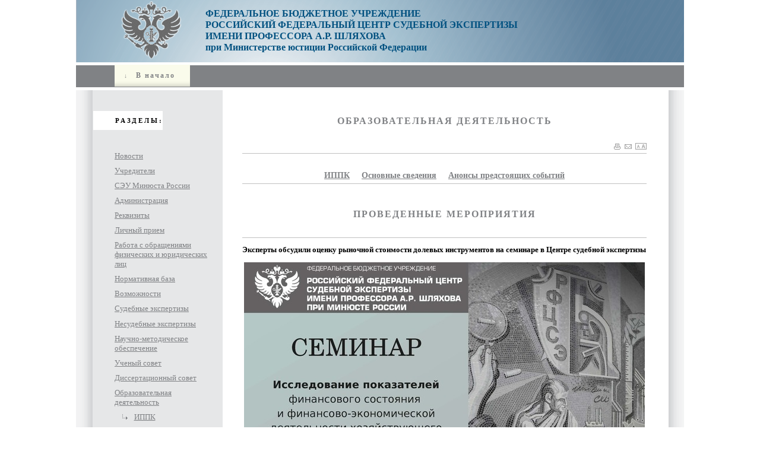

--- FILE ---
content_type: text/html; charset=utf-8
request_url: http://sudexpert.ru/education/archive.php
body_size: 80365
content:
<!DOCTYPE HTML PUBLIC "-//W3C//DTD HTML 4.01//EN" "http://www.w3.org/TR/html4/strict.dtd">
<html>
<head>
<meta http-equiv="Content-Type" content="text/html; charset=utf-8">
<meta name="keywords" content="">
<meta name="description" content=""><meta http-equiv="X-UA-Compatible" content="IE=EmulateIE7" />
<title>РФЦСЭ // Конференции, школы, курсы</title>
<link rel="stylesheet" type="text/css" href="/css/reset-fonts-grids.css">
<link rel="stylesheet" type="text/css" href="/css/base.css">
<link rel="stylesheet" type="text/css" href="/css/main.css">
<link rel="stylesheet" type="text/css" href="/css/print.css" media="print">
<!--[if lt IE 7]><style type="text/css" media="all">@import url("/css/ie6_hacks.css");</style><![endif]-->
<!--[if IE 7]><style type="text/css" media="all">@import url("/css/ie7_hacks.css");</style><![endif]-->
<script type="text/javascript" src="/js/scripts.js"></script>
</head>
<body>
<div>
  <div id="top">
    <div id="left_grad"></div>
    <div id="hd">
    <div id="hd_inner"><img src="/logo.gif" vspace="1" align="left">
     <div id="logo">ФЕДЕРАЛЬНОЕ БЮДЖЕТНОЕ УЧРЕЖДЕНИЕ <br> РОССИЙСКИЙ ФЕДЕРАЛЬНЫЙ ЦЕНТР СУДЕБНОЙ ЭКСПЕРТИЗЫ <br> ИМЕНИ ПРОФЕССОРА А.Р. ШЛЯХОВА <br> при Министерстве юстиции Российской Федерации</div><!--<div align="right"><br><br><img src="/ru_g.png">&nbsp&nbsp<a href="/education/index-e.php"><img src="/eng.png"></a>&nbsp&nbsp&nbsp&nbsp</div>-->
      </div>
    </div>
  </div>
</div>


<div class="hd_strip"></div>
<div id="menu_strip"><div> <a href="/" id="current"><span>&darr;</span>&nbsp;В начало</a></div></div>
<div class="hd_strip"></div>
<div id="doc3" class="yui-t4">
  <div id="bd">
    <div id="yui-main">
      <div class="yui-b">
        <div class="yui-gf">
          <div class="yui-u first leftcol" id="leftcol">
            <h1>Разделы:</h1>
            <ul id="lc_menu">
              <li><a href="/news/">Новости</a></li>
              <li><a href="/uchred/">Учредители</a></li>
              <li><a href="/seu/">СЭУ Минюста России</a></li>
              <li><a href="/management/">Администрация</a></li>
              <li><a href="/reqs/">Реквизиты</a></li>
              <li><a href="/appointments/">Личный прием</a></li>
              <li><a href="/obras/">Работа с обращениями физических и юридических лиц</a></li>
			  <!--
              <li><a href="/structure/">Структура</a></li>
			  -->
              <li><a href="/norms/">Нормативная база</a></li>
              <li><a href="/possib/">Возможности</a></li>
              <li><a href="/sud_exp/">Судебные экспертизы</a></li>
              <li><a href="/nesud_exp/">Несудебные экспертизы</a></li>
              <li><a href="/methodics/">Научно-методическое обеспечение</a></li>
              <li><a href="/uchsovet/">Ученый cовет</a></li>
              <li><a href="/diss/">Диссертационный совет</a></li>
              <li><a href="/education/">Образовательная деятельность</a><ul><li><a href="/education/ippk.php">ИППК</a></li><li><a href="/education/sved.php">Основные сведения</a></li><li><a href="/education/pp.php">Профессиональная переподготовка</a></li><li><a href="/education/pk.php">Повышение квалификации</a></li><li><a href="/education/ino.php">Обучение иностранных граждан</a></li><li><a href="/education/archive.php">Проведенные мероприятия</a></li><li><a href="/education/contacts.php">Контакты</a></li></ul></li>
              <li><a href="/konf/">Семинары, конференции</a></li>
              <li><a href="/enfsi/">Международная деятельность</a></li>
              <li><a href="/accred/">Аккредитация</a></li>
              <li><a href="/standards/">Стандартизация</a></li>
              <li><a href="/sertification/">Сертификация</a></li>
			  <!--
              <li><a href="/uc/">Удостоверяющий центр</a></li>
			  -->
              <li><a href="http://www.tipse.ru/jour">Журнал "ТиПСЭ"</a></li>
              <li><a href="/biblio/">Библиография</a></li>
              <li><a href="/job/">Вакансии</a></li>
              </ul>

          </div>
          <div class="yui-u" id="centercol">
            <div id="content">
              <h2>ОБРАЗОВАТЕЛЬНАЯ ДЕЯТЕЛЬНОСТЬ</h2>
              <div class="content_icons"><img src="/img/print-icon.gif" onClick="window.print()"><img src="/img/mail_icon.gif" onClick="window.location.href='mailto:friends_email@mail.com?subject=Интересная ссылка с сайта sudexpert.ru&body='+document.title+' - '+document.location.href;"><img src="/img/sizetext_icon_-.gif" onClick="ts('content',-1);" title="Уменьшить размер шрифта"><img src="/img/sizetext_icon_+.gif" onClick="ts('content',+1);" class="font_size-inc" title="Увеличить размер шрифта"></div>

             <div align="center"><h3><a href="/education/ippk.php">ИППК</a>&nbsp&nbsp&nbsp&nbsp&nbsp<a href="/education/sved.php">Основные сведения</a>&nbsp&nbsp&nbsp&nbsp&nbsp<a href="/education/index.php">Анонсы предстоящих событий</a></h3></div>

<p align="justify">
              <h2>Проведенные мероприятия</h2>
              
<div align="justify">

<div class="content_icons"></div>
<p><b>Эксперты обсудили оценку рыночной стоимости долевых инструментов на семинаре в Центре судебной экспертизы</b></p>
<p><div align="center"><img src="/img/22122025/22122025_1.jpg"></div></p>
<p>В семинаре, посвященном оценке рыночной стоимости долевых инструментов юридических лиц, приняли участие специалисты из независимых экспертных и оценочных организаций, адвокаты. Основная цель семинара - обмен опытом и анализ наиболее актуальных проблем, связанных с определением рыночной стоимости долевых инструментов.</p>
<p>Старший государственный судебный эксперт Сергей Мельников обсудил с участниками семинара экспертные задачи, связанные с определением рыночной стоимости. Он также разъяснил различия между судебно-экспертной и оценочной деятельностью. Особое внимание на семинаре было уделено перспективным вопросам, которые могут быть поставлены на разрешение экспертов, в том числе, связанным определением справедливой стоимости и определением величины убытков и ущерба.</p>
<p>Заместитель директора Центра Руслан Мелешев открыл семинар и подвел его итоги, вручив участникам сертификаты. По его словам, такие встречи государственных судебных экспертов и представителей независимых экспертных и оценочных организаций способствуют профессиональному диалогу и выработке единых методических подходов к определению стоимости долевых инструментов юридических лиц.</p>
<p>Участники семинара отметили его практическую ценность, особенно в разборе реальных кейсов и сложных методологических вопросов.</p>
<br><p><a href="/education/foto_22122025.php" style="color:#557799; text-decoration:none">Фотографии с мероприятия</a></p>

<div class="content_icons"></div>
<p><b>19 ноября 2025 года в Центре судебной экспертизы прошел образовательный семинар, посвященный актуальным проблемам судебных строительно-технических и землеустроительных экспертиз, связанных с определением рыночной стоимости объектов недвижимости.</b></p>
<p><div align="center"><img src="/img/24112025/1.jpg"></div></p>
<p>Участие в нем приняли государственные и негосударственные эксперты, оценщики и руководители экспертных организаций. Главная тема обсуждения - актуальные проблемы судебных строительно-технических и землеустроительных экспертиз, связанные с определением рыночной стоимости объектов недвижимости.</p>
<p>В центре внимания участников оказались несколько ключевых тем. Спикеры семинара, эксперты Центра — Елена Серегина из отдела строительно-технической экспертизы и Алексей Трошенков из отдела экспертизы стоимости объектов недвижимости — рассказали о современном состоянии и разграничение задач судебной строительно-технической и землеустроительной экспертиз.</p>
<p>Также на семинаре подробно рассмотрели требования к экспертам и типичные ошибки, возникающие при назначении экспертиз. Участники семинара отметили особенности определения рыночной стоимости различных сегментов недвижимости, а также стоимостные исследования в рамках оспаривания кадастровой стоимости.</p>
<p>Мероприятие отличала атмосфера открытого диалога. Участники единодушно подчеркнули, что такой подход задает новый стандарт профессиональной коммуникации в сфере экспертизы.</p>
<br><p><a href="/education/foto_24112025.php" style="color:#557799; text-decoration:none">Фотографии с мероприятия</a></p>

<div class="content_icons"></div>
<p><b>В Центре судебной экспертизы успешно завершились курсы повышения квалификации по программе «Судебная психологическая экспертиза информационных материалов: актуальные вопросы теории и практики»</b></p>
<p><div align="center"><img src="/img/21112025_3/1.jpg"></div></p>
<p>Программа была посвящена сложным и актуальным аспектам судебной психологической экспертизы информационных материалов (СПЭ ИМ). Участники углублённо изучали методологию и практику психологического и комплексного исследования современных информационных продуктов, включая материалы экстремистской и террористической направленности, а также контент, наносящий вред несовершеннолетним.</p>
<p>Слушатели отметили, что программа не только систематизировала теорию, но и дала практические навыки, основанные на реальном опыте специалистов РФЦСЭ и ведущих специалистов СЭУ Минюста России. Живое общение с преподавателями и коллегами в ходе итогового обсуждения стало важной частью обучения.</p>
<p>По окончании курса всем участникам выданы удостоверения о повышении квалификации. После окончания  курсов гости побывали на экскурсии в Лабораторном корпусе Центра судебной экспертизы.</p>
<br><p><a href="/education/foto_21112025_3.php" style="color:#557799; text-decoration:none">Фотографии с мероприятия</a></p>

<div class="content_icons"></div>
<p><b>Более 30 автоэкспертов повысили квалификацию на курсах, организованных специалистами Центра судебной экспертизы</b></p>
<p><div align="center"><img src="/img/21112025_2/1.jpg"></div></p>
<p>В пятницу, 17 октября, завершился курс повышения квалификации «Исследование колесных транспортных средств в целях определения их стоимости». В программе приняли участие более 30 экспертов из разных регионов России. Цель обучения — систематизация знаний по автотовароведческой экспертизе и отработка практических методик оценки стоимости транспортных средств и отдельных составных частей, бывших в эксплуатации.</p>
<p>Слушатели под руководством ведущих специалистов — Сергея Федотова, Игоря Новоселецкого, Павла Калашникова и Вадима Старчикова — разобрали ключевые профессиональные аспекты. Особое внимание уделялось анализу типичных ошибок экспертов и определению стоимости обособленных составных частей, что имеет высокую практическую значимость в повседневной работе.</p>
<p>Участники отметили прикладной характер занятий и ценность живого общения с преподавателями и коллегами. По окончании курса все слушатели успешно прошли итоговую аттестацию и получили удостоверения о повышении квалификации государственного образца. РФЦСЭ поблагодарил участников и пригласил их на последующие образовательные программы.</p>
<br><p><a href="/education/foto_21112025_2.php" style="color:#557799; text-decoration:none">Фотографии с мероприятия</a></p>

<div class="content_icons"></div>
<p><b>От текста к вердикту: участники программы отработали реальные кейсы судебной лингвистики</b></p>
<p><div align="center"><img src="/img/21112025/1.jpg"></div></p>
<p>Завершилась программа повышения квалификации «Теоретические и методические основы судебной лингвистической экспертизы».</p>
<p>В программе приняли участие более 50 экспертов — российские специалисты и делегация из Республики Казахстан. Задача курса — углубить теоретические знания в судебной лингвистике и отработать практические навыки на реальных задачах и кейсах.</p>
<p>По окончании обучения коллеги посетили Лабораторный корпус Центра судебной экспертизы, где ознакомились с оборудованием и рабочими процессами. Участники отметили высокий практический уровень занятий, прикладную направленность материалов и полезность обмена профессиональным опытом.</p>
<br><p><a href="/education/foto_21112025.php" style="color:#557799; text-decoration:none">Фотографии с мероприятия</a></p>

<div class="content_icons"></div>
<p>ФБУ РФЦСЭ при Минюсте России в соответствии Планом проведения курсов повышения квалификации государственных судебных экспертов федеральных бюджетных судебно-экспертных учреждений Министерства юстиции Российской Федерации на 2023 год с 13 по 17 ноября 2023 года проведены курсы повышения квалификации по программе «Трасологическая экспертиза изделий массового производства» по экспертной специальности 6.2. «Исследование следов орудий, инструментов, механизмов, транспортных средств (транспортно-трасологическая идентификация)».</p>
<p>В работе Курсов приняли участие 25 экспертов из 21 СЭУ Минюста России. </p>
<p><div align="center"><img src="/img/30112023.jpg"></div></p>
<p>В рамках проведения Курсов повышения квалификации были проведены теоретические и практические занятия по следующим темам:</p>
<ol><li>Место судебной трасологической экспертизы изделий массового производства в экспертной специальности 6.2. Классификация объектов исследований.</li>
<li>Теоретические основы судебной трасологической экспертизы изделий массового производства.</li>
<li>Возможности проведения комплексных экспертиз.</li>
<li>Практика проведения трасологических экспертиз изделий массового производства в СЭУ  Минюста России.</li>
<li>Практика проведения трасологических экспертиз изделий массового производства в СЭУ Минюста России.</li>
<li>Особенности рецензирования заключений судебных экспертов- трасологов.</li></ol>
<p>Также состоялся круглый стол «Актуальные проблемы судебной трасологической экспертизы изделий массового производства».</p>

      <div class="content_icons"></div>
<p>ФБУ РФЦСЭ при Минюсте России на своей базе в период с 02.10.2023 по 13.10.2023 проведены два потока курсов повышения квалификации по программе «Материаловедческое исследование волокнистых материалов: установление технологических параметров, исследование волокнистого состава, количественный анализ смесей волокон». Курсы были организованы в соответствии Планом проведения курсов повышения квалификации государственных судебных экспертов федеральных бюджетных судебно-экспертных учреждений Министерства юстиции Российской Федерации на 2023 год, утвержденным приказом ФБУ РФЦСЭ при Минюсте России от 16.12.2022 № 251/1-1. </p>
<p>Занятия проводились по экспертной специальности 10.1 «Исследование волокнистых материалов и изделий из них» и были направлены на формирование у слушателей профессиональных компетенций в применении научно-методического комплекса средств и методов в объеме, необходимом для самостоятельного квалифицированного материаловедческого исследования текстильных материалов.</p>
<p>В работе Курсов приняли участие 23 эксперта из 20 федеральных бюджетных судебно-экспертных учреждений Минюста России. В рамках проведения Курсов повышения квалификации было проведено 5 теоретических и практических занятий по следующим темам:</p>
<ol>
  <li>Технологическое исследование тканей и трикотажа.</li>
  <li>Технологическое исследование кручёных, плетёных и вязаных текстильных изделий.</li>
  <li>Качественное и количественное определения волокнистого состава тканей и трикотажа.</li>
</ol>

      <div class="content_icons"></div>
<p>В период с 25.09.2023 по 29.09.2023 на базе ФБУ РФЦСЭ при Минюсте России были проведены Курсы повышения квалификации государственных судебных экспертов СЭУ Минюста России по специальности 27.2 «Исследование объектов землеустройства с целью определения их рыночной и иной стоимости». Курсы были организованы в соответствии Планом проведения курсов повышения квалификации государственных судебных экспертов федеральных бюджетных судебно-экспертных учреждений Министерства юстиции Российской Федерации на 2023 год, утвержденным приказом ФБУ РФЦСЭ при Минюсте России от 16.12.2022 № 251/1-1.</p>
<p>В работе курсов приняли участие 116 экспертов из 45 федеральных бюджетных судебно-экспертных учреждений Минюста России. Обучение проходило дистанционно.</p>
<p>Лекционный материал охватывал актуальные теоретические, методические, процессуальные, организационные и дидактические проблемы судебно-экспертного исследования объектов землеустройства с целью определения их рыночной и иной стоимости (программа Курсов включала в себя 21 тему). Учитывая то обстоятельство, что лекторы являются практикующими судебными экспертами, излагаемый материал сопровождался многочисленными примерами назначения и производства судебной землеустроительной экспертизы, детализирующими практическую деятельность судебного эксперта-землеустроителя. Рассматривались наиболее сложные следственно- и судебно-экспертные ситуации, складывающиеся на практике; детально разбирались как заключения экспертов, отражающие ход и результаты сложных типовых исследований, так и редко встречаемых в практике, но представляющих теоретический и методический интерес. </p>

      <div class="content_icons"></div>
<p><div align="center"><img src="/img/29052023/1_675.jpg"></div></p>
<p></p>
<p>ФБУ РФЦСЭ при Минюсте России на базе ФБУ Приволжский РЦСЭ Минюста России в период с 29 мая по 02 июня 2023 года были проведены курсы повышения квалификации по программе «Актуальные вопросы судебной автотехнической экспертизы» в соответствии Планом проведения курсов повышения квалификации государственных судебных экспертов федеральных бюджетных судебно-экспертных учреждений Министерства юстиции Российской Федерации на 2023 год, утвержденным приказом Центра от 16 декабря 2022 года № 251/1-1.</p> 
<p>Занятия проводились по экспертной специальности 13.1 «Исследование обстоятельств дорожно-транспортного происшествия».</p>
<p>В работе курсов приняли участие более шестидесяти экспертов из 41 СЭУ Минюста России. В обучении использовались различные образовательные технологии и формы: лекция-презентация, семинар, разбор экспертных случаев, практические занятия.</p>
<p>По итогам обучения проведен зачет, который сдали все слушатели.</p>
<p>Программа курсов повышения квалификации выполнена в полном объеме.</p>
<p>Участники выразили благодарность директору РФЦСЭ Ю.Д. Денисову, директору Приволжского РЦСЭ В.Н. Пронину, первому заместителю директора Центра А.И. Усову, сотрудникам учебно-методического отдела РФЦСЭ, преподавателям, а таже работникам отделов автотехнической экспертизы Центра и Приволжского РЦСЭ.</p>

      <div class="content_icons"></div>
<p>ФБУ РФЦСЭ при Минюсте России на своей базе в период с 24 по 28 апреля 2023 года провел курсы повышения квалификации по программе «Комплексное исследование информационных материалов по делам, связанным с проявлением экстремизма и терроризма». </p>
<p>Курсы организованы в соответствии с Планом проведения курсов повышения квалификации государственных судебных экспертов федеральных бюджетных СЭУ Минюста России на 2023 год.</p>
<p>Занятия по экспертным специальностям 20.2 «Психологическое исследование информационных материалов» и 26.1 «Исследование продуктов речевой деятельности» были направлены на: закрепление слушателями основ комплексной экспертизы информационных материалов по делам, связанным с проявлением экстремизма и терроризма; ознакомление с актуальными вопросами и направлениями современных экспертных исследований информационных материалов «экстремистского» характера; освоение способов и приемов исследования материалов различных форматов, жанров, различного уровня коммуникации; повышение квалификации слушателей для осуществления профессиональной деятельности в качестве судебных экспертов; формирование и совершенствование профессиональных компетенций для самостоятельного квалифицированного исследования материалов по делам о преступлениях экстремистской и террористической направленности.</p>
<p>В работе курсов приняли участие 35 экспертов из 21 судебно-экспертного учреждения Минюста России, а также сотрудники ГБУ г. Москвы «МИЦ» (10 человек), Центрального экспертно-криминалистического таможенного управления ФТС России (4 человека), Судебно-экспертного центра Следственного комитета РФ (4 человека).</p>
<p>В ходе курсов использовались различные образовательные технологии и формы: лекции-презентации, семинары, разборы экспертных случаев, практические занятия.</p>
<p>По итогам обучения проведен зачет в виде практического задания (исследование объекта). Все слушатели справились с заданием, что свидетельствует об освоении ими материала обучения.</p>
<p>Программа курсов повышения квалификации выполнена в полном объеме. Участники выразили благодарность учебно-методическому отделу, отделам психологической и лингвистической экспертиз, преподавателям.</p>

      <div class="content_icons"></div>
<p>ФБУ РФЦСЭ при Минюсте России на своей базе в период с 13 по 17 марта 2023 года провел курсы повышения квалификации по программе «Методика психолого-лингвистического исследования видеоматериалов процессуальных действий с целью установления внешнего влияния на содержание показаний». </p>
<p>Курсы были организованы в соответствии Планом проведения курсов повышения квалификации государственных судебных экспертов федеральных бюджетных судебно-экспертных учреждений Министерства юстиции Российской Федерации на 2023 год. </p>
<p>Занятия по экспертным специальностям 20.2 «Психологическое исследование информационных материалов» и 26.1 «Исследование продуктов речевой деятельности» были направлены на формирование у слушателей профессиональных компетенций в применении научно-методического комплекса средств и методов в объеме, необходимом для самостоятельного квалифицированного психолого-лингвистического исследования видеозаписей следственных действий.</p>
<p>В работе Курсов приняли участие 46 государственных судебных экспертов из 25 федеральных бюджетных судебно-экспертных учреждений Минюста России и эксперты ГБУ г. Москвы «Московский исследовательский центр». В ходе Курсов использовались различные образовательные технологии и формы: лекция-презентация, семинар, разбор экспертных случаев, практические занятия.</p>
<p>По итогам обучения был проведен зачет в виде выполнения практического задания (исследование объекта). Все слушатели, принявшие участие в Курсах, справились с заданием, что свидетельствует об освоении ими материала обучения.</p>
<p>Программа Курсов повышения квалификации выполнена в полном объеме.
Участники Курсов повышения квалификации выразили благодарность организаторам.</p>

      <div class="content_icons"></div>
<p>В соответствии с планом проведения курсов повышения квалификации государственных судебных экспертов федеральных бюджетных судебно-экспертных учреждений Министерства юстиции Российской Федерации на 2023 год на базе ФБУ РФЦСЭ при Минюсте России в очном формате в период с 27 февраля по 3 марта проведены курсы повышения квалификации «Инструментальные методы исследования голоса и звучащей речи» по экспертной специальности 7.1 «Исследование голоса и звучащей речи» (вариативный модуль 5 «Методические основы инструментального исследования голоса и звучащей речи»).</p>
<p>В работе курсов приняли участие сотрудники судебно-экспертных учреждений: 25 государственных экспертов СЭУ Минюста России (РФЦСЭ, Приволжского, Северо-Западного, Северо-Кавказского, Сибирского, Средне-Волжского, Уральского и Южного региональных центров судебной экспертизы, Башкирской, Брянской, Калужской, Калининградской, Кировской, Мордовской, Орловской, Пензенской, Рязанской, Челябинской, Чувашской, Ярославской лабораторий судебной экспертизы), а также один негосударственный эксперт.</p>
<p>Занятия включали лекции и практических задания по идентификации дикторов по голосу и звучащей речи с использованием специализированного программного обеспечения от российских разработчиков. </p>
<p>Программа курсов выполнена в полном объеме. Участники выразили благодарность организаторам и преподавателям за высокий уровень организации мероприятия.</p>
<p><div align="center">
  <a href="/img/27022023/1.jpg"><img src="/img/27022023/1_675.jpg"></a><br>
</div></p>

      <div class="content_icons"></div>
<p>В соответствии с планом проведения курсов повышения квалификации государственных судебных экспертов федеральных бюджетных судебно-экспертных учреждений Министерства юстиции Российской Федерации на 2022 год в ФБУ РФЦСЭ при Минюсте России (далее – РФЦСЭ) с 19 по 23 сентября 2022 года проведены курсы повышения квалификации по программе «Организационные и методические проблемы судебно-экспертного исследования строительных объектов и территории, функциональной связанной с ними, с целью определения их рыночной и иной стоимости» по экспертной специальности 16.2 «Исследование строительных объектов и территории, функционально связанной с ними, с целью определения рыночной и иной стоимости». Курсы проведены в дистанционном формате. </p>
<p>На курсы был зачислен 141 слушатель, в том числе:</p>
<ul>
  <li>131 эксперт СЭУ Минюста России (РФЦСЭ, Приволжского, Северо-Западного, Северо-Кавказского, Сибирского, Средне-Волжского, Уральского и Южного региональных центров судебной экспертизы Минюста России, а также тридцати двух лабораторий судебной экспертизы Минюста России);</li>
  <li>3 эксперта Государственного учреждения Луганской Народной Республики «Республиканский центр судебных экспертиз»; </li>
  <li>7 экспертов Республиканского центра судебных экспертиз Министерства юстиции Донецкой Народной Республики. </li>
</ul>
<p>Лекции по различным вопросам исследования строительных объектов и территории, функционально связанной с ними, с целью определения рыночной и иной стоимости, провели ведущие специалисты в области судебной строительно-технической экспертизы РФЦСЭ, Воронежского, Северо-Западного, Южного РЦСЭ Минюста России, Челябинской ЛСЭ Минюста России, а также профессора Московского государственного строительного университета и Воронежского государственного технического университета. </p>
<p>Лекции охватывали актуальные теоретические, методические, процессуальные, организационные и дидактические проблемы судебно-экспертного исследования строительных объектов и территории, функционально связанной с ними, с целью определения их рыночной и иной стоимости экспертизы (программа курсов включала 26 тем). </p>
<p>Поскольку лекторы являются практикующими судебными экспертами, материал сопровождался многочисленными примерами назначения и производства экспертиз из практики судебных экспертов-строителей. </p>
<p>Рассматривались наиболее сложные следственные и судебно-экспертные ситуации. Вместе с детальным разбором заключений экспертов, отражающих ход и результаты сложных типовых исследований, рассматривались и редкие, но представляющие теоретический и методический интерес случаи. </p>

      <div class="content_icons"></div>
<p>В соответствии с планом проведения курсов повышения квалификации государственных судебных экспертов федеральных бюджетных судебно-экспертных учреждений Министерства юстиции Российской Федерации на 2022 год (утв. приказом ФБУ РФЦСЭ при Минюсте России от 18.01.2022 № 15/1-1) с 11 по 15 апреля 2022 г. в ФБУ РФЦСЭ при Минюсте России прошли курсы повышения квалификации по программе «Комплексное исследование информационных материалов по делам, связанным с проявлением экстремизма и терроризма». </p>
<p>Занятия проводили по экспертным специальностям 20.2 «Психологическое исследование информационных материалов» и 26.1 «Исследование продуктов речевой деятельности». </p>
<p>В работе курсов приняли участие 28 экспертов из 16 СЭУ Минюста России. Для их обучения использовались различные образовательные технологии и формы: лекции-презентации, семинары, разбор экспертных случаев, практические занятия.</p>
<p>Проверка полученных знаний проходила в виде зачета по результатам выполнения практического задания (исследования объекта). </p>
<p>Участники курсов выразили благодарность директору ФБУ РФЦСЭ при Минюсте России А.И. Усову, учебно-методическому отделу, лабораториям судебной психологической и судебной лингвистической экспертизы, преподавателям.</p>
      <div class="content_icons"></div>
<p>В соответствии с планом проведения курсов повышения квалификации государственных судебных экспертов федеральных бюджетных судебно-экспертных учреждений Министерства юстиции Российской Федерации на 2021 год с 04 по 08 октября 2021 года в ФБУ РФЦСЭ при Минюсте России проведены курсы повышения квалификации по программе «Судебная психологическая экспертиза по гражданским спорам, связанным с воспитанием детей» (экспертная специальность 20.1 «Исследование психологии человека»). Обучение проводилось в очной форме. На курсах обучились 32 государственных судебных эксперта из 21 судебно-экспертного учреждения Минюста России. В процессе обучения использовались различные образовательные технологии – лекции-презентации, тренинги, разборы экспертных случаев, практические задания. На курсах преподавали ведущие ученые в области судебной психологии и психиатрии. В результате обучения эксперты получили новые экспертные компетенции в применении методики по установлению психологического индуцирования ребенка, негативного влияния родителей на его состояние и развитие.</p>

      <div class="content_icons"></div>
<p>В соответствии с планом проведения курсов повышения квалификации государственных судебных экспертов федеральных бюджетных судебно-экспертных учреждений Министерства юстиции Российской Федерации на 2021 год с 20 по 24 сентября 2021 года в ФБУ РФЦСЭ при Минюсте России проведены курсы повышения квалификации по программе «Роль судебной строительно-технической экспертизы в уголовном процессе и гражданских спорах о технических характеристиках и кадастровой стоимости объектов недвижимости» (экспертная специальность 16.1 «Исследование строительных объектов и территории, функционально связанной с ними, в том числе с целью определения их стоимости»). Обучение проводилось вместо запланированного по программе «Актуальные вопросы совершенствования и развития судебной строительно-технической экспертизы в условиях рыночной экономики». На курсах обучились 103 государственных судебных эксперта системы СЭУ Минюста России и 2 государственных судебных эксперта Государственного комитета судебных экспертиз Республики Беларусь. Курсы проводились с использованием системы дистанционного обучения «Mirapolis» в режиме многосторонней видеоконференцсвязи. Слушатели курсов получили новые профессиональные компетенции, необходимые для проведения судебных строительно-технических исследований, отвечающих требованиям современного судопроизводства. Следующая группа (2-й поток) планируется к обучению в сентябре 2022 года.</p>

      <div class="content_icons"></div>
<p>С 17 по 21 мая проведены курсы повышения квалификации негосударственных судебных экспертов по программе «Исследование видеозаписей дорожно-транспортных происшествий с целью установления пространственных и временных характеристик объектов». На курсах обучились 16 судебных экспертов: два государственных судебных эксперта Государственного комитета судебных экспертиз Республики Беларусь и 14 негосударственных судебных экспертов из различных регионов России, имеющих экспертную практику по исследованию видеозаписей обстоятельств ДТП.</p>
<p>Обучение проводилось в очной форме. Основное время было уделено кейс-обучению – расчетам параметров движения, имеющих значение для расследования обстоятельств ДТП, по реальным видеозаписям со стационарных и движущихся записывающих устройств. Слушатели курсов повышения квалификации выразили благодарность организаторам и преподавателям за высокий уровень организации, а также актуальность и насыщенность программы обучения.</p>
<div align="center"><a href="11-21.JPG"><img src="11-21-675.jpg"></a></div><br>

      <div class="content_icons"></div>
<p>С 11 по 21 мая проведены внеплановые курсы повышения квалификации по программе «Методика психолого-лингвистического исследования видеоматериалов процессуальных действий с целью установления внешнего влияния на содержание показаний» (экспертные специальности 20.2 «Психологическое исследование информационных материалов», 26.1 «Исследование продуктов речевой деятельности»). На курсах обучились 10 государственных судебных экспертов ГБУ города Москвы «Московский Исследовательский Центр». Обучение проводилось в очной форме. Слушатели обучились применению новой методики психолого-лингвистического исследования видеоматериалов процессуальных действий: влияние на содержание показаний (авторы Гагина О.В., Кузнецов В.О.), изданной ФБУ РФЦСЭ при Минюсте России в 2020 году, и познакомились с экспертной практикой по данной теме.</p>

      <div class="content_icons"></div>
<p>С 05 по 09 апреля проведены курсы повышения квалификации государственных судебных экспертов системы СЭУ Минюста России по программе «Применение количественного метода исследования кратких и простых подписей» (экспертная специальность 1.1 «Исследование почерка и подписей»). Курсы проводились в очной форме в соответствии с планом проведения курсов повышения квалификации государственных судебных экспертов федеральных бюджетных судебно-экспертных учреждений Министерства юстиции Российской Федерации на 2021 год. На курсах обучились 17 государственных судебных эксперта системы СЭУ Минюста России. По программе курсов слушателями проводилось измерение априорной информативности подписей, на практике изучена программа «ОКО-1». Слушатели обучились применению в экспертной практике комплексного подхода при исследовании кратких и простых подписей.</p>
<div align="center"><a href="05-09.jpeg"><img src="05-09-675.jpg"></a></div><br>

      <div class="content_icons"></div>
<p>С 22 по 26 марта и с 19 по 23 апреля 2021 года в ФБУ РФЦСЭ при Минюсте России проведены курсы повышения квалификации государственных судебных экспертов СЭУ Минюста России по программе «Комплексное исследование информационных материалов по делам, связанным с проявлением экстремизма и терроризма» Курсы проводились в соответствии с планом проведения курсов повышения квалификации на 2021 год в очной форме путем совместного обучения экспертов-лингвистов и экспертов-психологов. На курсах обучились 26 государственных судебных экспертов. Программа обучения была направлена на расширение профессиональных компетенций при производстве комплексных психолого-лингвистических экспертиз по делам, связанным с противодействием экстремизму и терроризму.</p>

      <div class="content_icons"></div>
<p>С 19 по 23 октября 2020 г. проведены курсы повышения квалификации по программе «Исследование колесных транспортных средств в целях определения размера ущерба, стоимости восстановительного ремонта и оценки»,  экспертная специальность 13.4 «Исследование транспортных средств в целях определения стоимости восстановительного ремонта и оценки». Курсы проводились в соответствии с планом проведения курсов повышения квалификации государственных судебных экспертов федеральных бюджетных судебно-экспертных учреждений Минюста России на 2020 год в форме дистанционного обучения. На курсах обучились 45 государственных судебных эксперта системы судебно-экспертных учреждений Минюста России и 3 негосударственных судебных эксперта. Программа обучения направлена на углубленное изучение «Методических рекомендаций по проведению судебных автотехнических экспертиз и исследований колесных транспортных средств в целях определения размера ущерба, стоимости восстановительного ремонта и оценки», рекомендованной к применению с 01.01.2019 г. Итоговая аттестация проводилась в форме тестирования, в результате зачет получили 47 слушателей. 1 слушатель не прошел тестирование.</p>

      <div class="content_icons"></div>
<p>С 5 по 9 октября 2020 г. проведены курсы повышения квалификации государственных судебных экспертов системы СЭУ Минюста России по программе «Применение количественного метода исследования кратких и простых подписей» (экспертная специальность 1.1 «Исследование почерка и подписей»). Курсы проводились в очной форме в соответствии с планом проведения курсов повышения квалификации государственных судебных экспертов федеральных бюджетных судебно-экспертных учреждений Минюста России на 2020 г. На курсах обучились 14 государственных судебных экспертов системы СЭУ Минюста России. По программе курсов слушатели измеряли априорную информативность подписей, на практике изучена программа «ОКО-1», а также комплексный подход при оценке результатов применения программы.</p>
 
      <div class="content_icons"></div>
<p>С 28 сентября по 2 октября 2020 г. проведены курсы повышения квалификации государственных судебных экспертов системы СЭУ Минюста России по программе «Исследование обстоятельств дорожно-транспортного происшествия по видеозаписи» (экспертная специальность 7.3 «Исследование видеоизображений, условий, средств, материалов и следов видеозаписей»). Курсы проводились в очной форме в соответствии с планом проведения курсов повышения квалификации государственных судебных экспертов федеральных бюджетных судебно-экспертных учреждений Минюста России на 2020 год. На курсах обучились 23 государственных судебных эксперта системы СЭУ Минюста России. Целью проведения обучения по программе было получение слушателями практических навыков по определению размеров и расстояний на видеозаписи различными методами, определение скорости движения транспортного средства по видеозаписи, произведенной с неподвижной и движущейся камеры. Слушателями отмечена сложность и актуальность задач, рассмотренных в рамках программы обучения.</p>

<!-- 
          <p>С 19 октября по 23 октября 2020 года ФБУ РФЦСЭ при Минюсте России проводит курсы повышения квалификации по программе «Исследование колесных транспортных средств в целях определения размера ущерба, стоимости восстановительного ремонта и оценки» по экспертной специальности 13.4 «Исследование транспортных средств в целях определения стоимости восстановительного ремонта и оценки». </p>
          <p>Курсы проводятся в соответствии с планом проведения курсов повышения квалификации государственных судебных экспертов федеральных бюджетных судебно-экспертных учреждений Министерства юстиции Российской Федерации на 2020 год.</p>
          <p>На обучение принимаются также негосударственные судебные эксперты, имеющие практику проведения судебных экспертиз в рамках данной экспертной специальности и внесенные в Государственный реестр экспертов-техников. Курсы будут проводиться дистанционно с использованием средств видео-конференц-связи.</p>
          <p>Заявку на участие необходимо подать <b>до 18.09.2020</b> на электронный адрес <a href="mailto:umokpk@gmail.com">umokpk@gmail.com</a>. Заявка должна содержать:
          <ol>
            <li>Заявление о приеме на обучение (см. <a href="/files/zpo.docx">форму</a>).</li>
            <li>Согласие на обработку персональных данных (см. <a href="/files/opd.docx">форму</a>).</li>
            <li>Копию выписки из Государственного реестра экспертов-техников.</li>
          </ol>
          <p>Телефон для справок: 8-495-181-57-57 доб. 2701 (учебно-методический отдел, заведующая Торопова Марина Владимировна).</p>
-->          
      <div class="content_icons"></div>
          <p>С 21 по 25 сентября 2020 года в ФБУ РФЦСЭ при Минюсте России проведены курсы повышения квалификации государственных судебных экспертов системы СЭУ Минюста России по программе «Теоретические и методические основы судебно-товароведческой экспертизы продовольственных товаров». Курсы проводились в форме дистанционного обучения на базе программы Mirapolis. На курсах обучились 21 государственных судебных эксперта системы судебно-экспертных учреждений Минюста России. Программа обучения была направлена на формирование новых знаний умений решения экспертных задач в отношении алкогольной, пивобезалкогольной продукции, мясных консервов, мясных сыровяленых продуктов, кондитерских изделий, муки, свежих плодов, сыров, рыбы и нек. др. объектов  данной экспертизы. Особое внимание было уделено нормативно-технической документации на продовольственные товары. Слушателями отмечена актуальность тем, рассмотренных в рамках программы обучения.</p>
      <div class="content_icons"></div>
          <p>С 14 по 18 сентября 2020 года в ФБУ РФЦСЭ при Минюсте России проведены курсы повышения квалификации государственных судебных экспертов системы СЭУ Минюста России по программе «Теоретические и методические основы судебно-товароведческой экспертизы промышленных (непродовольственных) товаров». Курсы проводились в форме дистанционного обучения на базе программы Mirapolis. На курсах обучились 51 государственных судебных эксперта системы судебно-экспертных учреждений Минюста России. Программа обучения была направлена на формирование умений решения экспертных задач в отношении широкого круга объектов (лесоматериалов, швейных изделий, автомобильных шин, игрушек и др.) в соответствии с новыми методическими рекомендациями. Отдельное внимание было уделено экспертному исследованию контрафактной продукции с целью определения её рыночной стоимости. Слушателями отмечена актуальность тем, рассмотренных в рамках программы обучения.</p>
      <div class="content_icons"></div>
          <p>С 23 по 27 декабря 2019 года в ФБУ РФЦСЭ при Минюсте России проведены курсы повышения квалификации по программе «Актуальные вопросы криминалистического исследования огнестрельного оружия и патронов к нему» по экспертной специальности 8.1 «Исследование огнестрельного оружия и патронов к нему». В проведении курсов приняли участие и государственные судебные эксперты ЭКЦ МВД России, Российского центра судебно-медицинской экспертизы Минздрава России, представители ГУ криминалистики СК РФ, Московского университета МВД им. В.Я. Кикотя.</p>
      <div class="content_icons"></div>
          <p>С 25 по 29 ноября 2019 года в ФБУ РФЦСЭ при Минюсте России проведены курсы повышения квалификации государственных судебных экспертов Госкомитета судебных экспертиз Республики Беларусь по программе «Теоретические и методические основы судебной автороведческой экспертизы» по экспертной специальности 2.1 «Исследование письменной речи». Основное внимание на курсах было уделено разбору проблемных вопросов практики применения типовых методик судебной автороведческой экспертизы.</p>
      <div class="content_icons"></div>
          <p>С 21 по 25 октября 2019 года в ФБУ РФЦСЭ при Минюсте России проведены курсы повышения квалификации государственных судебных экспертов Госкомитета судебных экспертиз Республики Беларусь по программе «Взрывотехнологическая экспертиза техногенных происшествий» по экспертной специальности 15.1 «Исследование технических и организационных причин, условий возникновения, характера протекания взрыва и его последствий». Особое внимание в ходе обучения было уделено вопросам практики проведения межведомственных комплексных экспертиз техногенных происшествий и особенностям фиксации следовой картины на таких объектах.</p>
      <div class="content_icons"></div>
          <p>С 14 по 18 октября 2019 года проведены курсы повышения квалификации «Исследование колесных транспортных средств в целях определения размера ущерба, стоимости восстановительного ремонта и оценки» по экспертной специальности 13.4 «Исследование транспортных средств в целях определения стоимости восстановительного ремонта и оценки». Программа курсов ориентирована на углубленное изучение новых «Методических рекомендаций по проведению судебных автотехнических экспертиз и исследований колесных транспортных средств в целях определения размера ущерба, стоимости восстановительного ремонта и оценки», разработанных в ФБУ РФЦСЭ при Минюсте России и применяемых с 01.01.2019 года. Во время обучения проводился разбор экспертных ситуаций.</p>
      <div class="content_icons"></div>
          <p>С 23 по 27 сентября на базе РФЦСЭ проведены курсы повышения квалификации по программе «Современное состояние и практика судебной лингвистической экспертизы» по экспертной специальности 26.1 «Исследование продуктов речевой деятельности».</p>  
      <div class="content_icons"></div>
          <p>С 16 по 20 сентября на базе РФЦСЭ проведены курсы повышения квалификации по программе «Теоретические и методические основы судебной психологической экспертизы информационных материалов» по экспертной специальности 20.2 «Психологическое исследование информационных материалов».</p>  
      <div class="content_icons"></div>
          <p>С 15 по 19 апреля 2019 г. проведены курсы повышения квалификации государственных судебных экспертов СЭУ Минюста России по программе «Современные возможности исследования спиртосодержащих жидкостей» по экспертной специальности 10.7 «Исследование спиртосодержащих жидкостей».</p>
      <div class="content_icons"></div>
          <p>С 8 по 12 апреля 2019 года проведены курсы повышения квалификации государственных судебных экспертов Республики Беларусь по программе «Установление давности выполнения реквизитов документа по относительному содержанию в штрихах летучих растворителей» по экспертной специальности 3.2 «Исследование материалов документов».</p>
      <div class="content_icons"></div>
          <p>С 25 по 29 марта 2019 г. проведены курсы повышения квалификации негосударственных судебных экспертов, внесенных в государственный реестр экспертов-техников, по программе «Исследование колесных транспортных средств в целях определения размера ущерба, стоимости восстановительного ремонта и оценки» по экспертной специальности 13.4 «Исследование транспортных средств в целях определения стоимости восстановительного ремонта и оценки».</p>
</div>

<a href="#top" id="top_button">&uarr;</a>


            </div>
          </div>
        </div>
      </div>
    </div>
    <div class="yui-b rightcol" id="rightcol">
      <h1>Новости:</h1>
      <p><a href="/kadr.php">РФЦСЭ при Минюсте России объявляет набор сотрудников для работы в качестве судебных экспертов в г. Москве, в районных центрах и городах Московской области.</a></p>
      <p><a href="#">Сайт РФЦСЭ при Минюсте России начал работу в тестовом режиме.</a></p>
    </div> 


    <div id="ft"><div id="ft_content">
      <div>Все права принадлежат РФЦСЭ при Минюсте России.<br></div>
      <div class="ya-site-form ya-site-form_inited_no" data-bem="{&quot;action&quot;:&quot;http://www.sudexpert.ru/search.php&quot;,&quot;arrow&quot;:false,&quot;bg&quot;:&quot;transparent&quot;,&quot;fontsize&quot;:12,&quot;fg&quot;:&quot;#000000&quot;,&quot;language&quot;:&quot;ru&quot;,&quot;logo&quot;:&quot;rb&quot;,&quot;publicname&quot;:&quot;Поиск по sudexpert.ru&quot;,&quot;suggest&quot;:true,&quot;target&quot;:&quot;_self&quot;,&quot;tld&quot;:&quot;ru&quot;,&quot;type&quot;:2,&quot;usebigdictionary&quot;:true,&quot;searchid&quot;:3609751,&quot;input_fg&quot;:&quot;#000000&quot;,&quot;input_bg&quot;:&quot;#ffffff&quot;,&quot;input_fontStyle&quot;:&quot;normal&quot;,&quot;input_fontWeight&quot;:&quot;normal&quot;,&quot;input_placeholder&quot;:&quot;Поиск по сайту&quot;,&quot;input_placeholderColor&quot;:&quot;#000000&quot;,&quot;input_borderColor&quot;:&quot;#7f9db9&quot;}"><form action="https://yandex.ru/search/site/" method="get" target="_self" accept-charset="utf-8"><input type="hidden" name="searchid" value="3609751"/><input type="hidden" name="l10n" value="ru"/><input type="hidden" name="reqenc" value=""/><input type="search" name="text" value=""/><input type="submit" value="Найти"/></form></div><style type="text/css">.ya-page_js_yes .ya-site-form_inited_no { display: none; }</style><script type="text/javascript">(function(w,d,c){var s=d.createElement('script'),h=d.getElementsByTagName('script')[0],e=d.documentElement;if((' '+e.className+' ').indexOf(' ya-page_js_yes ')===-1){e.className+=' ya-page_js_yes';}s.type='text/javascript';s.async=true;s.charset='utf-8';s.src=(d.location.protocol==='https:'?'https:':'http:')+'//site.yandex.net/v2.0/js/all.js';h.parentNode.insertBefore(s,h);(w[c]||(w[c]=[])).push(function(){Ya.Site.Form.init()})})(window,document,'yandex_site_callbacks');</script>
   
    <div id="rightcol_search">

    <span align="center"><a href="https://t.me/rfcse"><img src="http://sudexpert.ru/img/telegram.png" height="40" width="40"></a>&nbsp<a href="https://vk.com/club221709976"><img src="http://sudexpert.ru/img/vkontakte.png" height="40" width="40"></span>
    </div>
  <div id="ft_right"></div>
  </div>
  </div>

 </div>


</body>
</html>



--- FILE ---
content_type: text/css
request_url: http://sudexpert.ru/css/reset-fonts-grids.css
body_size: 5593
content:
/*
Copyright (c) 2008, Yahoo! Inc. All rights reserved.
Code licensed under the BSD License:
http://developer.yahoo.net/yui/license.txt
version: 2.5.1
*/
html{color:#000;background:#FFF;}
body,div,dl,dt,dd,ul,ol,li,h1,h2,h3,h4,h5,h6,pre,code,form,fieldset,legend,input,textarea,p,blockquote,th,td{margin:0;padding:0;}
table{border-collapse:collapse;border-spacing:0;}
fieldset,img{border:0;}
address,caption,cite,code,dfn,em,strong,th,var{font-style:normal;font-weight:normal;}
li{list-style:none;}
caption,th{text-align:left;}
h1,h2,h3,h4,h5,h6{font-size:100%;font-weight:normal;}
q:before,q:after{content:'';}
abbr,acronym {border:0;font-variant:normal;}
sup {vertical-align:text-top;}
sub {vertical-align:text-bottom;}
input,textarea,select{font-family:inherit;font-size:inherit;font-weight:inherit;}
input,textarea,select{*font-size:100%;}
legend{color:#000;}
body {font:13px/1.231 arial,helvetica,clean,sans-serif;*font-size:small;*font:x-small;}
table {font-size:inherit;font:100%;}
pre,code,kbd,samp,tt{font-family:monospace;*font-size:108%;line-height:100%;}

body{text-align:center;}
#ft{clear:both;}
#doc,#doc2,#doc3,#doc4,.yui-t1,.yui-t2,.yui-t3,.yui-t4,.yui-t5,.yui-t6,.yui-t7{margin:auto;text-align:left;width:57.69em;*width:56.25em;min-width:750px;}
#doc2{width:73.076em;*width:71.25em;}
#doc3{width:auto;}
#doc4{width:74.923em;*width:73.05em;}
.yui-b{position:relative;}
.yui-b{_position:static;}
#yui-main .yui-b{position:static;}
#yui-main{width:100%;}
.yui-t1 #yui-main,.yui-t2 #yui-main,.yui-t3 #yui-main{float:right;margin-left:-25em;}
.yui-t4 #yui-main,.yui-t5 #yui-main,.yui-t6 #yui-main{float:left;margin-right:-25em;}
.yui-t1 .yui-b{float:left;width:12.30769em;*width:12.00em;}
.yui-t1 #yui-main .yui-b{margin-left:13.30769em;*margin-left:13.05em;}
.yui-t2 .yui-b{float:left;width:13.8461em;*width:13.50em;}
.yui-t2 #yui-main .yui-b{margin-left:14.8461em;*margin-left:14.55em;}
.yui-t3 .yui-b{float:left;width:23.0769em;*width:22.50em;}
.yui-t3 #yui-main .yui-b{margin-left:24.0769em;*margin-left:23.62em;}
.yui-t4 .yui-b{float:right;width:13.8456em;*width:13.50em;}
.yui-t4 #yui-main .yui-b{margin-right:14.8456em;*margin-right:14.55em;}
.yui-t5 .yui-b{float:right;width:18.4615em;*width:18.00em;}
.yui-t5 #yui-main .yui-b{margin-right:19.4615em;*margin-right:19.125em;}
.yui-t6 .yui-b{float:right;width:23.0769em;*width:22.50em;}
.yui-t6 #yui-main .yui-b{margin-right:24.0769em;*margin-right:23.62em;}
.yui-t7 #yui-main .yui-b{display:block;margin:0 0 1em 0;}
#yui-main .yui-b{float:none;width:auto;}
.yui-gb .yui-u,.yui-g .yui-gb .yui-u,.yui-gb .yui-g,.yui-gb .yui-gb,.yui-gb .yui-gc,.yui-gb .yui-gd,.yui-gb .yui-ge,.yui-gb .yui-gf,.yui-gc .yui-u,.yui-gc .yui-g,.yui-gd .yui-u{float:left;}
.yui-g .yui-u,.yui-g .yui-g,.yui-g .yui-gb,.yui-g .yui-gc,.yui-g .yui-gd,.yui-g .yui-ge,.yui-g .yui-gf,.yui-gc .yui-u,.yui-gd .yui-g,.yui-g .yui-gc .yui-u,.yui-ge .yui-u,.yui-ge .yui-g,.yui-gf .yui-g,.yui-gf .yui-u{float:right;}
.yui-g div.first,.yui-gb div.first,.yui-gc div.first,.yui-gd div.first,.yui-ge div.first,.yui-gf div.first,.yui-g .yui-gc div.first,.yui-g .yui-ge div.first,.yui-gc div.first div.first{float:left;}
.yui-g .yui-u,.yui-g .yui-g,.yui-g .yui-gb,.yui-g .yui-gc,.yui-g .yui-gd,.yui-g .yui-ge,.yui-g .yui-gf{width:49.1%;}
.yui-gb .yui-u,.yui-g .yui-gb .yui-u,.yui-gb .yui-g,.yui-gb .yui-gb,.yui-gb .yui-gc,.yui-gb .yui-gd,.yui-gb .yui-ge,.yui-gb .yui-gf,.yui-gc .yui-u,.yui-gc .yui-g,.yui-gd .yui-u{width:32%;margin-left:1.99%;}
.yui-gb .yui-u{*margin-left:1.9%;*width:31.9%;}
.yui-gc div.first,.yui-gd .yui-u{width:66%;}
.yui-gd div.first{width:32%;}
/*.yui-ge div.first,.yui-gf .yui-u{width:74.2%;}*/
.yui-ge .yui-u,.yui-gf div.first{width:24%;}
.yui-g .yui-gb div.first,.yui-gb div.first,.yui-gc div.first,.yui-gd div.first{margin-left:0;}
.yui-g .yui-g .yui-u,.yui-gb .yui-g .yui-u,.yui-gc .yui-g .yui-u,.yui-gd .yui-g .yui-u,.yui-ge .yui-g .yui-u,.yui-gf .yui-g .yui-u{width:49%;*width:48.1%;*margin-left:0;}
.yui-g .yui-gb div.first,.yui-gb .yui-gb div.first{*margin-right:0;*width:32%;_width:31.7%;}
.yui-g .yui-gc div.first,.yui-gd .yui-g{width:66%;}
.yui-gb .yui-g div.first{*margin-right:4%;_margin-right:1.3%;}
.yui-gb .yui-gc div.first,.yui-gb .yui-gd div.first{*margin-right:0;}
.yui-gb .yui-gb .yui-u,.yui-gb .yui-gc .yui-u{*margin-left:1.8%;_margin-left:4%;}
.yui-g .yui-gb .yui-u{_margin-left:1.0%;}
.yui-gb .yui-gd .yui-u{*width:66%;_width:61.2%;}
.yui-gb .yui-gd div.first{*width:31%;_width:29.5%;}
.yui-g .yui-gc .yui-u,.yui-gb .yui-gc .yui-u{width:32%;_float:right;margin-right:0;_margin-left:0;}
.yui-gb .yui-gc div.first{width:66%;*float:left;*margin-left:0;}
.yui-gb .yui-ge .yui-u,.yui-gb .yui-gf .yui-u{margin:0;}
.yui-gb .yui-gb .yui-u{_margin-left:.7%;}
.yui-gb .yui-g div.first,.yui-gb .yui-gb div.first{*margin-left:0;}
.yui-gc .yui-g .yui-u,.yui-gd .yui-g .yui-u{*width:48.1%;*margin-left:0;}
.yui-gb .yui-gd div.first{width:32%;}
.yui-g .yui-gd div.first{_width:29.9%;}
.yui-ge .yui-g{width:24%;}
.yui-gf .yui-g{width:74.2%;}
.yui-gb .yui-ge div.yui-u,.yui-gb .yui-gf div.yui-u{float:right;}
.yui-gb .yui-ge div.first,.yui-gb .yui-gf div.first{float:left;}
.yui-gb .yui-ge .yui-u,.yui-gb .yui-gf div.first{*width:24%;_width:20%;}
.yui-gb .yui-ge div.first,.yui-gb .yui-gf .yui-u{*width:73.5%;_width:65.5%;}
.yui-ge div.first .yui-gd .yui-u{width:65%;}
.yui-ge div.first .yui-gd div.first{width:32%;}
/*#bd:after,.yui-g:after,.yui-gb:after,.yui-gc:after,.yui-gd:after,.yui-ge:after,.yui-gf:after{content:".";display:block;height:0;clear:both;visibility:hidden;}*/
#bd,.yui-g,.yui-gb,.yui-gc,.yui-gd,.yui-ge,.yui-gf{zoom:1;}


--- FILE ---
content_type: text/css
request_url: http://sudexpert.ru/css/main.css
body_size: 11161
content:
/*CONTENT*/
@font-face {font-family:Tahoma;}
@font-face {font-family:Tahoma; font-weight:bold;}
@font-face {font-family:Tahoma; font-style:italic;}
@font-face {font-family:Tahoma; font-style:italic; font-weight:bold;}

.leftcol ul a[href^="#"]:hover:after {content:"*"}

#overlay {position:fixed; z-index:9; top:0px; left:0px; height:100%; width:100%; background-color:white; opacity:.6; display:none;filter:alpha(opacity=60);}
#popup {z-index:100 !important; padding:22px; padding-bottom:10px; top:50px; left:6%; display:none; position:fixed; background-color:#FAFBEB; border:1px white solid; overflow:auto} /*overflow - table width bug in WebKit*/
#popup table {width:99%}
#popup table, #popup td {border:1px solid black !important; text-align:center; font-size:11px}
#popup td {white-space:nowrap}
#popup_close {float:right; cursor:pointer; color:red}

a {text-decoration:underline;color:#808285;}
a:focus {outline:none}
dt {font-weight:bold}
a:hover {text-decoration:none;}
iframe, .map-screen, .pic {margin:1em auto; border:#E6E7E8 1px solid; text-align:center; display:block}
table {border:none;}
h3 small, th small {display:block}
h4 {padding:1.5em 0 .5em 0}
#content p {margin-bottom:1em; text-align:justify}
#content ul li {list-style-image:url(/img/marker.gif);}
a sup {color:black !important}
.contractible a {text-decoration:none; border-bottom:1px dashed #808285}

/*LAYOUT*/

#bd {position:relative}
body {position:absolute; left:50%; width:1024px; margin-left:-512px; font-family:Tahoma; background:url(/img/doc_bg_right.png) right center repeat-y;}
#doc3 {min-width:900px;background:url(/img/doc_bg_left.png) left center repeat-y;}
.yui-t4 #yui-main {margin-left:0;}
.yui-gf {width:100%;}
.yui-gf .yui-u {float:none; margin-right:-130px; margin-left:280px;zoom:1}
#content {padding:0; margin:0 !important;-khtml-user-select:none;-moz-user-select:none}
.leftcol {width:245px !important; margin:-3.18em 0 -3em 0 !important; float:left !important;padding-bottom:50px; }
.rightcol { width:245px !important; padding-bottom:50px; display:none}
#top {background:#BBCFDA; width:100%; background:url(/img/top_bg.png) repeat-x}
#hd {background:url(/img/top2.png) no-repeat 0 0; height:105px;}
#hd_inner {padding-left:76px; margin:auto; 2.4em}
#logo {float:left; text-align:left; padding-left:40px; padding-top:13px; font-size:16px; font-weight:bold; color:#015180}
.hd_strip {width:100%; background:#fff; height:5px; z-index:-2}
#menu_strip {width:100%; background:#808285; height:28px; text-align:left; color:#FFF; padding-top:9px;}
#menu_strip div {padding-left:65px}
#menu_strip span {padding-right:13px;padding-left:5px; font-weight:bolder; font-size:10px; cursor:default}
#menu_strip a span {padding-right:8px}
#menu_strip a {padding:11px; font-size:12px; color:#FFF; padding-bottom:12px; letter-spacing:2px;}
#menu_strip a:hover {background:#fff; color:#000; border-top:5px solid #E6E7E8; padding-top:5px}
#menu_strip a#current {font-weight:bold; color:#808285; text-decoration:none;background:#FAFBEB url(/img/shadow_yellow_r2_c2.png) repeat-x bottom left;padding-right:25px}
#menu_strip a#current-home {font-weight:bold; color:#808285; text-decoration:none;background:#FAFBEB url(/img/shadow_yellow_r2_c2.png) repeat-x bottom left;padding-right:17px; padding-left:17px}
#menu_strip a#current:hover {background:#fff; color:#000;}
#menu_strip a#current-home:hover {background:#fff; color:#000;}


h1, h2 {text-transform:uppercase}
h1 {font-size:11px; letter-spacing:3px; background:white; padding-top:10px; padding-bottom:9px; width:80px; padding-left:37px; margin:3.2em 0 3.2em 29px; cursor:default}
.rightcol h1 {float:right; margin-right:29px; padding-right:20px; padding-left:20px}
h2 {text-align:center; margin-top:2.6em; margin-bottom:1.7em; font-size:16px; letter-spacing:2px; color:#808285}
h3 {border-bottom:1px solid #C0C0C0; margin-bottom:1em; padding-bottom:.3em; margin-top:2em}
h3 select {float:right; font-size:.8em; font-weight:normal}
h3 option {font-weight:normal;} 
h4 {text-align:left; font-size:28px; font-weight:normal}
h5 {text-align:center; margin-top:1.5em; margin-bottom:1.5em; font-size:12px; letter-spacing:0px; color:#808285}
#ftn1 {border-top:1px solid #C0C0C0; padding-top:1em; margin-top:3em}
.leftcol ul {padding-left:3em;}
.leftcol li {list-style:none; padding-bottom:.7em; color:#808285;}
.leftcol li ul {padding:0; margin:.7em 0 -.7em 1em;}
.leftcol li li {padding-left:1.5em; background:url(/img/sub_arrow.gif) left 3px no-repeat}
.leftcol li a {text-decoration:underline;color:#808285;}
.leftcol li a:hover {color:black; text-decoration:none; }
.leftcol li a.left-current {color:black; text-decoration:none;}
.rightcol p {margin-right:66px; margin-left:38px; padding-bottom:1.2em; text-align:right; clear:both; border-bottom:1px solid #C0C0C0; color:#808285; padding-left:7px;}
.rightcol p a {text-decoration:none;color:#808285;}
.rightcol p a:hover {color:black}
.rightcol h1+p {padding-top:0}
.rightcol fieldset {padding-left:20px; clear:both}
.rightcol fieldset #map {margin-bottom:1em;}
.rightcol fieldset select {width:70.5%; margin-left:5%;margin-top:.3em}
.rightcol fieldset select+select {margin-top:.5em}
#content {padding-left:0; padding-bottom:7em; position:relative;}
.content_icons {border-bottom:1px solid #C0C0C0; margin-bottom:.9em; text-align:right; padding-bottom:.2em}
.content_icons img {padding-left:.5em; cursor:pointer}
.font_size-inc {padding:0 !important}
.content_icons+h3 {margin-top:1.4em}
.content_icons_h3 {border-bottom:none; float:right}

#content-menu {background: #FAFBEB; padding: 1em; margin: 1em 0}

.publish dl {margin-right:0; padding:1.5em; padding-top:.3em; margin-top:-.4em; margin-bottom:0em; text-align:left}
.publish dt {padding:0 0 .4em 0; margin-top:1.5em; margin-right:0}
.publish dl>dt:first-child {margin-top:1em}
.publish dt div {float:right;}
.publish dt div a {text-decoration:none}
.publish dt div a:hover {text-decoration:underline}
.publish dt div.mag_pic {margin: .25em 0 0em 0; display:block; text-align:center; float:none;  border-top:1px white solid; padding-top:2.5em}
.publish dt div.mag_pic img {border:#808285 1px solid;}
.publish dd {display:block; margin-left:0em; padding:0 0 1em 0;}
.publish h4 {padding:0; padding-bottom:1em; padding-top:1em}
.publish ul {margin:0; padding:0}
.publish li {list-style:none !important; list-style-image:none !important; background:url(/img/toc-line.gif) repeat-x 15px bottom; position:relative; margin-bottom:1em; padding-right:1.5em}
.publish li a {background:#FFF; padding-right:.2em; text-decoration: none; color: black}
.publish li a:hover {}
.publish a:focus {outline:none}
.publish li a[title] {color:#3A3A3A}
.annotation, .keywords, .authors {background: #e6e7e8;line-height: 13px; color: black; font-weight:normal}
.annotation i, .keywords i, .authors i {background: white;padding: 3px 0 0 0}
.publish li a strong {font-size: 11px; -moz-border-radius: 3px; -webkit-border-radius: 3px; border-radius: 3px; background: none repeat scroll 0pt 0pt rgb(253, 68, 68); color: white; padding: 0 4px 1px; margin: 0 5px 0px 3px; vertical-align:top}
.publish em {position:absolute; font-style:normal; background:#FFF; right:0; padding-left:.2em;bottom:0}

#top_button {text-decoration:none; float:right; height:5em; margin-top:1em}
#ft {position:relative; width:100%; margin:0; padding:0; height:110px; background:url(/img/shadow-right.gif) right top repeat-y #808285;}
#ft a {color:white}
#ft_content {text-align:center; color:white;float:left; height:90px; padding:20px 33% 0 33%; background:url(/img/shadow-left.png) repeat-y left top;}
#ft_content span {display:block; padding-top:.5em; font-weight:bold}
#rightcol_search {background:#E6E7E8; padding-top:30px; margin-right:23px; margin-left:23px; height:60px; position:absolute; top:0; right:26px;}
#rightcol_search span {display:block; text-align:left; padding:11px 15px 0 12px}
#rightcol_search span a {color:#808285; text-decoration:none}
#rightcol_search form {position:relative}
#rightcol_search label {position:absolute; left:23px; top:5px; color:#808285; display:none}
#ft_right {position:absolute; top:-5px; left:28px; width:220px; height:5px; background:white}
#rc_s_tinput {width:125px; height:21px; padding:4px 30px 1px 10px; margin-right:1px; border:1px solid #C0C0C0; color:#808285; margin-left:0; background:#fff}
#rc_s_tinput:focus {border-bottom:1px solid #97B4C6;border-top:1px solid #97B4C6; background:#fff}
#rc_s_submit {height:2em; background:none; border:none; position:absolute; right:0; top:2px; cursor:pointer; font-size:11px; font-weight:bold;letter-spacing:2px;}
#announce {position:absolute; top:-220px; left:66px; width:140px; padding-top:1.3em; line-height:1.231em;border-top:1px #808285 dashed;}
#announce a {color:#808285;}

table.formal {width:100%}
table.formal th, td {border:none;}
table.formal th {font-weight:bold; text-align:left; padding-top:1.8em; border-bottom:3px solid #c0c0c0; padding-bottom:.8em; vertical-align:bottom}
table.formal td {border-bottom:1px solid #c0c0c0}
table.formal th dd {font-weight:normal}

table.wide {margin:1em 0; width:100%;}
table.wide th {text-align:center; text-transform:uppercase;font-weight:bold;border:#ccc 1px solid; padding:1em .3em}
table.wide.structure, table.wide.structure th, table.wide.structure td {border:none !important}
table.wide.structure th, table.wide.structure td {padding:2px; text-align:center}
table.wide.structure div {padding:6px 3px; border:1px solid #ccc; height:80px;}
table.wide.structure th div {height:30px;}
table#labs td div {height:70px}
table.wide.normal th {text-transform:none;}
table.wide.normal td {font-weight:normal}
table.wide.normal a:active, table.wide.normal a:focus {color:red}
table.wide.normal .contractible a:active, table.wide.normal .contractible a:focus {color:#808285}
table.wide.normal .contractible .hide {background-color: #e6e7e8; margin: .5em 0 0 0; padding: .5em}
table.wide td {border:#ccc 1px solid;font-weight:bold}
table.wide caption {font-weight:bold}
table.wide.gridless {margin-top:-1em; border-top:1px solid white; width:100%;}
.table_small {font-size:11px}
.hidden_content_placeholder {border:1px solid #c0c0c0; margin-bottom:1em; padding:1.5em; padding-top:.5em; max-height:500px; overflow:auto; position:relative}
.hidden_content_placeholder h5 {text-align:center; color:#c0c0c0; padding-bottom:.2em; padding-top:1em}
.hidden_content_placeholder li li {list-style-type:lower-alpha}
.norms_t_close {background:url(/img/close-light.gif) no-repeat left top; width:7px; height:7px; position:absolute; top:7px; left:7px; display:none; z-index:20}
.norms_t_close:hover {background:url(/img/close.gif) no-repeat left top; cursor:pointer}
.norms_t_close span {display:none}

/*Google Custom Search*/
#cse-search-results iframe {width: 100%; border: none;}

/*Opera hacks*/
@media all and (-webkit-min-device-pixel-ratio:10000), not all and (-webkit-min-device-pixel-ratio:0) {
    #rc_s_tinput {padding-top:4px; padding-bottom:7px;}
	#rc_s_submit {top:6px}
}

--- FILE ---
content_type: text/css
request_url: http://sudexpert.ru/css/print.css
body_size: 146
content:
#rightcol_search, .leftcol, .rightcol {display:none}
div {width:auto !important; float:none !important; margin:0 !important; padding:0 !important}

--- FILE ---
content_type: application/javascript
request_url: http://sudexpert.ru/js/scripts.js
body_size: 13445
content:
//Loading html content from external file on request by AJAX means (DynamicDrive.com)
/***********************************************
* Dynamic Ajax Content- © Dynamic Drive DHTML code library (www.dynamicdrive.com)
* This notice MUST stay intact for legal use
* Visit Dynamic Drive at http://www.dynamicdrive.com/ for full source code
***********************************************/

var bustcachevar=1 //bust potential caching of external pages after initial request? (1=yes, 0=no)
var loadedobjects=""
var rootdomain="http://"+window.location.hostname
var bustcacheparameter=""

function ajaxpage(url, containerid){
document.getElementById(containerid).innerHTML="<h5>Загрузка...</h5>";
var page_request = false
if (window.XMLHttpRequest) // if Mozilla, Safari etc
page_request = new XMLHttpRequest()
else if (window.ActiveXObject){ // if IE
try {
page_request = new ActiveXObject("Msxml2.XMLHTTP")
} 
catch (e){
try{
page_request = new ActiveXObject("Microsoft.XMLHTTP")
}
catch (e){}
}
}
else
return false
page_request.onreadystatechange=function(){
loadpage(page_request, containerid)
}
if (bustcachevar) //if bust caching of external page
bustcacheparameter=(url.indexOf("?")!=-1)? "&"+new Date().getTime() : "?"+new Date().getTime()
page_request.open('GET', url+bustcacheparameter, true)
page_request.send(null)
}

function loadpage(page_request, containerid){
if (page_request.readyState == 4 && (page_request.status==200 || window.location.href.indexOf("http")==-1))
document.getElementById(containerid).innerHTML=page_request.responseText;
document.getElementById(containerid).previousSibling.style.display='block';
}

//Sticky fixed menu
/*window.onscroll = function()
{
	if( window.XMLHttpRequest ) { // IE 6 doesn't implement position fixed nicely...
		if (document.documentElement.scrollTop > 156) {
			document.getElementById('leftcol').style.position = 'fixed'; 
			document.getElementById('leftcol').style.top = '40px';
		} else {
			document.getElementById('leftcol').style.position = 'absolute'; 
			document.getElementById('leftcol').style.top = 'auto';
		}
	}
}
*/

//Открыть всплывающее окно
function openPopup() {
   document.getElementById('popup').style.display='block';
   document.getElementById('overlay').style.display='block';
   document.getElementById('rightcol_search').style.display='none';
   document.getElementById('map_select').style.display='none';
   //document.getElementById('ft').style.position='static';
}
//Закрыть всплывающее окно
function closePopup() {
   document.getElementById('popup').style.display='none';
   document.getElementById('overlay').style.display='none';
   document.getElementById('rightcol_search').style.display='block';
   document.getElementById('map_select').style.display='block';
   //document.getElementById('ft').style.position='relative';
}

//Закрыть статью в Нормативной базе
var defText = "<h5>Текст</h5>";
function closeArticle(a) {
	a.nextSibling.innerHTML=defText;
	a.style.display='none';
}

//Открыть/закрыть аннотацию в Публикациях-->содержании

/*
function toggleTitle(b) {
	var spans = b.getElementsByTagName('span');		
	function removeChildrenFromNode(node) {
	    if(node.hasChildNodes()) {
	        while(node.lastChild.nodeName == 'span') {
	            node.removeChild(node.lastChild);       
	        } 
	    }
	}
*/

function toggleTitle(b) {
	var spans = b.getElementsByTagName('span');		
	function removeChildrenFromNode(node) {
	        /*while(node.getElementsByTagName('span') && node.lastChild.nodeType == 1) {
				node.removeChild(node.lastChild);
	        }*/
			for (i = 0; i<spans.length; i++) {
				if (node.lastChild.nodeName.toLowerCase() == 'span') {
				spans[i].style.display = 'none';
				}
			}
	}
	
	if (spans.length == 0) {
			if (b.hasAttribute('title')) {var annotationText = '<b class=\"annotation\"><br><i>Аннотация: </i>'+b.getAttribute("title")+'</b';} else {var annotationText = '';};
			if (b.hasAttribute('keywords')) {var keywordsText = '<b class=\"keywords"><br><i>Ключевые слова: </i>'+b.getAttribute("keywords")+'</b>';} else {var keywordsText = '';};
			if (b.hasAttribute('authors')) {var authorsText = '<b class=\"authors\"><br><i>Авторы: </i>'+b.getAttribute("authors")+'</b>';} else {var authorsText = '';};
			b.innerHTML += "<span>"+authorsText+"\n"+annotationText+"\n"+keywordsText+"</span>";
			b.innerHTML = b.innerHTML.replace(/\(en\)/gi, "<strong>en</strong>");
	}
	else {
			b.removeChild(b.lastChild);
	}

}

//Пометить текущий пункт в меню
function extractPageName(hrefString)
{
	var arr = hrefString.split('/');
	return  (arr.length < 2) ? hrefString : arr[arr.length-2].toLowerCase() + arr[arr.length-1].toLowerCase();
}
 
function setActiveMenu(arr, crtPage)
{
	for (var i=0; i < arr.length; i++)
	{
		if(extractPageName(arr[i].href) == crtPage)
		{
			if (arr[i].parentNode.tagName != "DIV")
			{
				arr[i].className = "left-current";
				arr[i].parentNode.className = "left-current";
			}
		}
	}
}

function setPage()
{
	hrefString = document.location.href ? document.location.href : document.location;
 
	if (document.getElementById("lc_menu") !=null )
	setActiveMenu(document.getElementById("lc_menu").getElementsByTagName("a"), extractPageName(hrefString));
}


//Jump menu
function MM_jumpMenu(targ,selObj,restore){ //v3.0
  eval(targ+".location='"+selObj.options[selObj.selectedIndex].value+"'");
  if (restore) selObj.selectedIndex=0;
}

//Unobtrusive inputs clearing
function clearInput() {
 var inputs = document.getElementsByTagName('input');
 for(var i=0; i < inputs.length; i++) {
  inputs[i].setAttribute('rel',inputs[i].defaultValue);
  inputs[i].onfocus = function() {
   if (this.value == this.getAttribute('rel') && this.getAttribute('type') != 'submit' && this.getAttribute('type') != 'reset') {
    this.value = '';
   } else {
    return false;
   }
  }
  inputs[i].onblur = function() {
   if(this.value=='' && this.getAttribute('type') != 'submit' && this.getAttribute('type') != 'reset') {
    this.value = this.getAttribute('rel');
   } else {
    return false;
   }
  }
  inputs[i].ondblclick = function() {
   this.value = this.getAttribute('rel')
  }
 }
}


//Отправить ссылку на страницу по почте
function mailpage()
{
mail_str = "mailto:?subject= Интересная ссылка - " + document.title;
mail_str += "&body= " + document.title;
mail_str += " по адресу: " + location.href;
location.href = mail_str;
} 



//Font resize (DynamicDrive.com)
/*------------------------------------------------------------
	Document Text Sizer- Copyright 2003 - Taewook Kang.  All rights reserved.
	Coded by: Taewook Kang (txkang.REMOVETHIS@hotmail.com)
	Web Site: http://txkang.com
	Script featured on Dynamic Drive (http://www.dynamicdrive.com)
	
	Please retain this copyright notice in the script.
	License is granted to user to reuse this code on 
	their own website if, and only if, 
	this entire copyright notice is included.
--------------------------------------------------------------*/

var tgs = new Array( 'p','dl','table');            //Specify affected tags. Add or remove from list:
var szs = new Array( '10px','11px','12px','13px','14px','15px','16px','17px' );      //Specify spectrum of different font sizes:
var startSz = 3;

function ts( trgt,inc ) {
	if (!document.getElementById) return
	var d = document,cEl = null,sz = startSz,i,j,cTags;
	sz += inc;
	if ( sz < 0 ) sz = 0;
	if ( sz > 8 ) sz = 8;
	startSz = sz;
	if ( !( cEl = d.getElementById( trgt ) ) ) cEl = d.getElementsByTagName( trgt )[ 0 ];
	cEl.style.fontSize = szs[ sz ];
	for ( i = 0 ; i < tgs.length ; i++ ) {
		cTags = cEl.getElementsByTagName( tgs[ i ] );
		for ( j = 0 ; j < cTags.length ; j++ ) cTags[ j ].style.fontSize = szs[ sz ];
	}
}

//Запрет на выделение текста, http://habrahabr.ru/blogs/webdev/18080/
function preventSelection(element){
  var preventSelection = false;
  element.oncopy = "return false"; //запрет на попадание в буфер обмена (IE only)

  function addHandler(element, event, handler){
    if (element.attachEvent) 
      element.attachEvent('on' + event, handler);
    else 
      if (element.addEventListener) 
        element.addEventListener(event, handler, false);
  }
  function removeSelection(){
    if (window.getSelection) { window.getSelection().removeAllRanges(); }
    else if (document.selection && document.selection.empty)
      document.selection.empty();
  }
  function killCtrlA(event){
    var event = event || window.event;
    var sender = event.target || event.srcElement;

    if (sender.tagName.match(/INPUT|TEXTAREA/i))
      return;

    var key = event.keyCode || event.which;
    if (event.ctrlKey && key == 'A'.charCodeAt(0))  // 'A'.charCodeAt(0) можно заменить на 65
    {
      removeSelection();

      if (event.preventDefault) 
        event.preventDefault();
      else
        event.returnValue = false;
    }
  }

  // не даем выделять текст мышкой
  addHandler(element, 'mousemove', function(){
    if(preventSelection)
      removeSelection();
  });
  addHandler(element, 'mousedown', function(event){
    var event = event || window.event;
    var sender = event.target || event.srcElement;
    preventSelection = !sender.tagName.match(/INPUT|TEXTAREA/i);
  });

  // борем dblclick
  // если вешать функцию не на событие dblclick, можно избежать
  // временное выделение текста в некоторых браузерах
  addHandler(element, 'mouseup', function(){
    if (preventSelection)
      removeSelection();
    preventSelection = false;
  });

  // борем ctrl+A
  // скорей всего это и не надо, к тому же есть подозрение
  // что в случае все же такой необходимости функцию нужно 
  // вешать один раз и на document, а не на элемент
  addHandler(element, 'keydown', killCtrlA);
  addHandler(element, 'keyup', killCtrlA);
}

/***********************************************
* Contractible Headers script- © Dynamic Drive (www.dynamicdrive.com)
* This notice must stay intact for legal use. Last updated Mar 23rd, 2004.
* Visit http://www.dynamicdrive.com/ for full source code
***********************************************/

var enablepersist="off" //Enable saving state of content structure using session cookies? (on/off)
var collapseprevious="yes" //Collapse previously open content when opening present? (yes/no)

if (document.getElementById){
document.write('<style type="text/css">')
//document.write('.contractible dd {display:none;}')
document.write('.contractible .hide {display:none;}')
document.write('</style>')
}

function getElementbyClass(classname){
ccollect=new Array()
var inc=0
var alltags=document.all? document.all : document.getElementsByTagName("*")
for (i=0; i<alltags.length; i++){
if (alltags[i].className==classname)
ccollect[inc++]=alltags[i]
}
}

function contractcontent(omit){
var inc=0
while (ccollect[inc]){
if (ccollect[inc].id!=omit)
ccollect[inc].style.display="none"
inc++
}
}

function expandcontent(cid){
if (typeof ccollect!="undefined"){
if (collapseprevious=="yes")
contractcontent(cid)
document.getElementById(cid).style.display=(document.getElementById(cid).style.display!="block")? "block" : "none"
}
}

function revivecontent(){
contractcontent("omitnothing")
selectedItem=getselectedItem()
selectedComponents=selectedItem.split("|")
for (i=0; i<selectedComponents.length-1; i++)
document.getElementById(selectedComponents[i]).style.display="block"

}
function get_cookie(Name) { 
var search = Name + "="
var returnvalue = "";
if (document.cookie.length > 0) {
offset = document.cookie.indexOf(search)
if (offset != -1) { 
offset += search.length
end = document.cookie.indexOf(";", offset);
if (end == -1) end = document.cookie.length;
returnvalue=unescape(document.cookie.substring(offset, end))
}
}
return returnvalue;
}

function getselectedItem(){
if (get_cookie(window.location.pathname) != ""){
selectedItem=get_cookie(window.location.pathname)
return selectedItem
}
else
return ""
}

function saveswitchstate(){
var inc=0, selectedItem=""
while (ccollect[inc]){
if (ccollect[inc].style.display=="block")
selectedItem+=ccollect[inc].id+"|"
inc++
}

document.cookie=window.location.pathname+"="+selectedItem
}

function do_onload(){
uniqueidn=window.location.pathname+"firsttimeload"
getElementbyClass("pub_desc")
if (enablepersist=="on" && typeof ccollect!="undefined"){
document.cookie=(get_cookie(uniqueidn)=="")? uniqueidn+"=1" : uniqueidn+"=0" 
firsttimeload=(get_cookie(uniqueidn)==1)? 1 : 0 //check if this is 1st page load
if (!firsttimeload)
revivecontent()
}
}


if (window.addEventListener)
window.addEventListener("load", do_onload, false)
else if (window.attachEvent)
window.attachEvent("onload", do_onload)
else if (document.getElementById)
window.onload=do_onload

if (enablepersist=="on" && document.getElementById)
window.onunload=saveswitchstate



function start() {
  			setPage();
			clearInput();
			preventSelection(document.getElementById('content'));
	
}
window.onload = start;
document.oncopy = function() {return false;};

